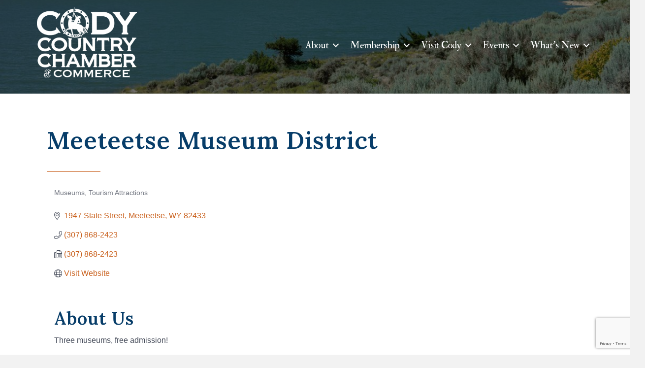

--- FILE ---
content_type: text/html; charset=utf-8
request_url: https://www.google.com/recaptcha/enterprise/anchor?ar=1&k=6LfI_T8rAAAAAMkWHrLP_GfSf3tLy9tKa839wcWa&co=aHR0cHM6Ly9idXNpbmVzcy5jb2R5Y2hhbWJlci5vcmc6NDQz&hl=en&v=N67nZn4AqZkNcbeMu4prBgzg&size=invisible&anchor-ms=20000&execute-ms=30000&cb=hjmwio5tkjsu
body_size: 48707
content:
<!DOCTYPE HTML><html dir="ltr" lang="en"><head><meta http-equiv="Content-Type" content="text/html; charset=UTF-8">
<meta http-equiv="X-UA-Compatible" content="IE=edge">
<title>reCAPTCHA</title>
<style type="text/css">
/* cyrillic-ext */
@font-face {
  font-family: 'Roboto';
  font-style: normal;
  font-weight: 400;
  font-stretch: 100%;
  src: url(//fonts.gstatic.com/s/roboto/v48/KFO7CnqEu92Fr1ME7kSn66aGLdTylUAMa3GUBHMdazTgWw.woff2) format('woff2');
  unicode-range: U+0460-052F, U+1C80-1C8A, U+20B4, U+2DE0-2DFF, U+A640-A69F, U+FE2E-FE2F;
}
/* cyrillic */
@font-face {
  font-family: 'Roboto';
  font-style: normal;
  font-weight: 400;
  font-stretch: 100%;
  src: url(//fonts.gstatic.com/s/roboto/v48/KFO7CnqEu92Fr1ME7kSn66aGLdTylUAMa3iUBHMdazTgWw.woff2) format('woff2');
  unicode-range: U+0301, U+0400-045F, U+0490-0491, U+04B0-04B1, U+2116;
}
/* greek-ext */
@font-face {
  font-family: 'Roboto';
  font-style: normal;
  font-weight: 400;
  font-stretch: 100%;
  src: url(//fonts.gstatic.com/s/roboto/v48/KFO7CnqEu92Fr1ME7kSn66aGLdTylUAMa3CUBHMdazTgWw.woff2) format('woff2');
  unicode-range: U+1F00-1FFF;
}
/* greek */
@font-face {
  font-family: 'Roboto';
  font-style: normal;
  font-weight: 400;
  font-stretch: 100%;
  src: url(//fonts.gstatic.com/s/roboto/v48/KFO7CnqEu92Fr1ME7kSn66aGLdTylUAMa3-UBHMdazTgWw.woff2) format('woff2');
  unicode-range: U+0370-0377, U+037A-037F, U+0384-038A, U+038C, U+038E-03A1, U+03A3-03FF;
}
/* math */
@font-face {
  font-family: 'Roboto';
  font-style: normal;
  font-weight: 400;
  font-stretch: 100%;
  src: url(//fonts.gstatic.com/s/roboto/v48/KFO7CnqEu92Fr1ME7kSn66aGLdTylUAMawCUBHMdazTgWw.woff2) format('woff2');
  unicode-range: U+0302-0303, U+0305, U+0307-0308, U+0310, U+0312, U+0315, U+031A, U+0326-0327, U+032C, U+032F-0330, U+0332-0333, U+0338, U+033A, U+0346, U+034D, U+0391-03A1, U+03A3-03A9, U+03B1-03C9, U+03D1, U+03D5-03D6, U+03F0-03F1, U+03F4-03F5, U+2016-2017, U+2034-2038, U+203C, U+2040, U+2043, U+2047, U+2050, U+2057, U+205F, U+2070-2071, U+2074-208E, U+2090-209C, U+20D0-20DC, U+20E1, U+20E5-20EF, U+2100-2112, U+2114-2115, U+2117-2121, U+2123-214F, U+2190, U+2192, U+2194-21AE, U+21B0-21E5, U+21F1-21F2, U+21F4-2211, U+2213-2214, U+2216-22FF, U+2308-230B, U+2310, U+2319, U+231C-2321, U+2336-237A, U+237C, U+2395, U+239B-23B7, U+23D0, U+23DC-23E1, U+2474-2475, U+25AF, U+25B3, U+25B7, U+25BD, U+25C1, U+25CA, U+25CC, U+25FB, U+266D-266F, U+27C0-27FF, U+2900-2AFF, U+2B0E-2B11, U+2B30-2B4C, U+2BFE, U+3030, U+FF5B, U+FF5D, U+1D400-1D7FF, U+1EE00-1EEFF;
}
/* symbols */
@font-face {
  font-family: 'Roboto';
  font-style: normal;
  font-weight: 400;
  font-stretch: 100%;
  src: url(//fonts.gstatic.com/s/roboto/v48/KFO7CnqEu92Fr1ME7kSn66aGLdTylUAMaxKUBHMdazTgWw.woff2) format('woff2');
  unicode-range: U+0001-000C, U+000E-001F, U+007F-009F, U+20DD-20E0, U+20E2-20E4, U+2150-218F, U+2190, U+2192, U+2194-2199, U+21AF, U+21E6-21F0, U+21F3, U+2218-2219, U+2299, U+22C4-22C6, U+2300-243F, U+2440-244A, U+2460-24FF, U+25A0-27BF, U+2800-28FF, U+2921-2922, U+2981, U+29BF, U+29EB, U+2B00-2BFF, U+4DC0-4DFF, U+FFF9-FFFB, U+10140-1018E, U+10190-1019C, U+101A0, U+101D0-101FD, U+102E0-102FB, U+10E60-10E7E, U+1D2C0-1D2D3, U+1D2E0-1D37F, U+1F000-1F0FF, U+1F100-1F1AD, U+1F1E6-1F1FF, U+1F30D-1F30F, U+1F315, U+1F31C, U+1F31E, U+1F320-1F32C, U+1F336, U+1F378, U+1F37D, U+1F382, U+1F393-1F39F, U+1F3A7-1F3A8, U+1F3AC-1F3AF, U+1F3C2, U+1F3C4-1F3C6, U+1F3CA-1F3CE, U+1F3D4-1F3E0, U+1F3ED, U+1F3F1-1F3F3, U+1F3F5-1F3F7, U+1F408, U+1F415, U+1F41F, U+1F426, U+1F43F, U+1F441-1F442, U+1F444, U+1F446-1F449, U+1F44C-1F44E, U+1F453, U+1F46A, U+1F47D, U+1F4A3, U+1F4B0, U+1F4B3, U+1F4B9, U+1F4BB, U+1F4BF, U+1F4C8-1F4CB, U+1F4D6, U+1F4DA, U+1F4DF, U+1F4E3-1F4E6, U+1F4EA-1F4ED, U+1F4F7, U+1F4F9-1F4FB, U+1F4FD-1F4FE, U+1F503, U+1F507-1F50B, U+1F50D, U+1F512-1F513, U+1F53E-1F54A, U+1F54F-1F5FA, U+1F610, U+1F650-1F67F, U+1F687, U+1F68D, U+1F691, U+1F694, U+1F698, U+1F6AD, U+1F6B2, U+1F6B9-1F6BA, U+1F6BC, U+1F6C6-1F6CF, U+1F6D3-1F6D7, U+1F6E0-1F6EA, U+1F6F0-1F6F3, U+1F6F7-1F6FC, U+1F700-1F7FF, U+1F800-1F80B, U+1F810-1F847, U+1F850-1F859, U+1F860-1F887, U+1F890-1F8AD, U+1F8B0-1F8BB, U+1F8C0-1F8C1, U+1F900-1F90B, U+1F93B, U+1F946, U+1F984, U+1F996, U+1F9E9, U+1FA00-1FA6F, U+1FA70-1FA7C, U+1FA80-1FA89, U+1FA8F-1FAC6, U+1FACE-1FADC, U+1FADF-1FAE9, U+1FAF0-1FAF8, U+1FB00-1FBFF;
}
/* vietnamese */
@font-face {
  font-family: 'Roboto';
  font-style: normal;
  font-weight: 400;
  font-stretch: 100%;
  src: url(//fonts.gstatic.com/s/roboto/v48/KFO7CnqEu92Fr1ME7kSn66aGLdTylUAMa3OUBHMdazTgWw.woff2) format('woff2');
  unicode-range: U+0102-0103, U+0110-0111, U+0128-0129, U+0168-0169, U+01A0-01A1, U+01AF-01B0, U+0300-0301, U+0303-0304, U+0308-0309, U+0323, U+0329, U+1EA0-1EF9, U+20AB;
}
/* latin-ext */
@font-face {
  font-family: 'Roboto';
  font-style: normal;
  font-weight: 400;
  font-stretch: 100%;
  src: url(//fonts.gstatic.com/s/roboto/v48/KFO7CnqEu92Fr1ME7kSn66aGLdTylUAMa3KUBHMdazTgWw.woff2) format('woff2');
  unicode-range: U+0100-02BA, U+02BD-02C5, U+02C7-02CC, U+02CE-02D7, U+02DD-02FF, U+0304, U+0308, U+0329, U+1D00-1DBF, U+1E00-1E9F, U+1EF2-1EFF, U+2020, U+20A0-20AB, U+20AD-20C0, U+2113, U+2C60-2C7F, U+A720-A7FF;
}
/* latin */
@font-face {
  font-family: 'Roboto';
  font-style: normal;
  font-weight: 400;
  font-stretch: 100%;
  src: url(//fonts.gstatic.com/s/roboto/v48/KFO7CnqEu92Fr1ME7kSn66aGLdTylUAMa3yUBHMdazQ.woff2) format('woff2');
  unicode-range: U+0000-00FF, U+0131, U+0152-0153, U+02BB-02BC, U+02C6, U+02DA, U+02DC, U+0304, U+0308, U+0329, U+2000-206F, U+20AC, U+2122, U+2191, U+2193, U+2212, U+2215, U+FEFF, U+FFFD;
}
/* cyrillic-ext */
@font-face {
  font-family: 'Roboto';
  font-style: normal;
  font-weight: 500;
  font-stretch: 100%;
  src: url(//fonts.gstatic.com/s/roboto/v48/KFO7CnqEu92Fr1ME7kSn66aGLdTylUAMa3GUBHMdazTgWw.woff2) format('woff2');
  unicode-range: U+0460-052F, U+1C80-1C8A, U+20B4, U+2DE0-2DFF, U+A640-A69F, U+FE2E-FE2F;
}
/* cyrillic */
@font-face {
  font-family: 'Roboto';
  font-style: normal;
  font-weight: 500;
  font-stretch: 100%;
  src: url(//fonts.gstatic.com/s/roboto/v48/KFO7CnqEu92Fr1ME7kSn66aGLdTylUAMa3iUBHMdazTgWw.woff2) format('woff2');
  unicode-range: U+0301, U+0400-045F, U+0490-0491, U+04B0-04B1, U+2116;
}
/* greek-ext */
@font-face {
  font-family: 'Roboto';
  font-style: normal;
  font-weight: 500;
  font-stretch: 100%;
  src: url(//fonts.gstatic.com/s/roboto/v48/KFO7CnqEu92Fr1ME7kSn66aGLdTylUAMa3CUBHMdazTgWw.woff2) format('woff2');
  unicode-range: U+1F00-1FFF;
}
/* greek */
@font-face {
  font-family: 'Roboto';
  font-style: normal;
  font-weight: 500;
  font-stretch: 100%;
  src: url(//fonts.gstatic.com/s/roboto/v48/KFO7CnqEu92Fr1ME7kSn66aGLdTylUAMa3-UBHMdazTgWw.woff2) format('woff2');
  unicode-range: U+0370-0377, U+037A-037F, U+0384-038A, U+038C, U+038E-03A1, U+03A3-03FF;
}
/* math */
@font-face {
  font-family: 'Roboto';
  font-style: normal;
  font-weight: 500;
  font-stretch: 100%;
  src: url(//fonts.gstatic.com/s/roboto/v48/KFO7CnqEu92Fr1ME7kSn66aGLdTylUAMawCUBHMdazTgWw.woff2) format('woff2');
  unicode-range: U+0302-0303, U+0305, U+0307-0308, U+0310, U+0312, U+0315, U+031A, U+0326-0327, U+032C, U+032F-0330, U+0332-0333, U+0338, U+033A, U+0346, U+034D, U+0391-03A1, U+03A3-03A9, U+03B1-03C9, U+03D1, U+03D5-03D6, U+03F0-03F1, U+03F4-03F5, U+2016-2017, U+2034-2038, U+203C, U+2040, U+2043, U+2047, U+2050, U+2057, U+205F, U+2070-2071, U+2074-208E, U+2090-209C, U+20D0-20DC, U+20E1, U+20E5-20EF, U+2100-2112, U+2114-2115, U+2117-2121, U+2123-214F, U+2190, U+2192, U+2194-21AE, U+21B0-21E5, U+21F1-21F2, U+21F4-2211, U+2213-2214, U+2216-22FF, U+2308-230B, U+2310, U+2319, U+231C-2321, U+2336-237A, U+237C, U+2395, U+239B-23B7, U+23D0, U+23DC-23E1, U+2474-2475, U+25AF, U+25B3, U+25B7, U+25BD, U+25C1, U+25CA, U+25CC, U+25FB, U+266D-266F, U+27C0-27FF, U+2900-2AFF, U+2B0E-2B11, U+2B30-2B4C, U+2BFE, U+3030, U+FF5B, U+FF5D, U+1D400-1D7FF, U+1EE00-1EEFF;
}
/* symbols */
@font-face {
  font-family: 'Roboto';
  font-style: normal;
  font-weight: 500;
  font-stretch: 100%;
  src: url(//fonts.gstatic.com/s/roboto/v48/KFO7CnqEu92Fr1ME7kSn66aGLdTylUAMaxKUBHMdazTgWw.woff2) format('woff2');
  unicode-range: U+0001-000C, U+000E-001F, U+007F-009F, U+20DD-20E0, U+20E2-20E4, U+2150-218F, U+2190, U+2192, U+2194-2199, U+21AF, U+21E6-21F0, U+21F3, U+2218-2219, U+2299, U+22C4-22C6, U+2300-243F, U+2440-244A, U+2460-24FF, U+25A0-27BF, U+2800-28FF, U+2921-2922, U+2981, U+29BF, U+29EB, U+2B00-2BFF, U+4DC0-4DFF, U+FFF9-FFFB, U+10140-1018E, U+10190-1019C, U+101A0, U+101D0-101FD, U+102E0-102FB, U+10E60-10E7E, U+1D2C0-1D2D3, U+1D2E0-1D37F, U+1F000-1F0FF, U+1F100-1F1AD, U+1F1E6-1F1FF, U+1F30D-1F30F, U+1F315, U+1F31C, U+1F31E, U+1F320-1F32C, U+1F336, U+1F378, U+1F37D, U+1F382, U+1F393-1F39F, U+1F3A7-1F3A8, U+1F3AC-1F3AF, U+1F3C2, U+1F3C4-1F3C6, U+1F3CA-1F3CE, U+1F3D4-1F3E0, U+1F3ED, U+1F3F1-1F3F3, U+1F3F5-1F3F7, U+1F408, U+1F415, U+1F41F, U+1F426, U+1F43F, U+1F441-1F442, U+1F444, U+1F446-1F449, U+1F44C-1F44E, U+1F453, U+1F46A, U+1F47D, U+1F4A3, U+1F4B0, U+1F4B3, U+1F4B9, U+1F4BB, U+1F4BF, U+1F4C8-1F4CB, U+1F4D6, U+1F4DA, U+1F4DF, U+1F4E3-1F4E6, U+1F4EA-1F4ED, U+1F4F7, U+1F4F9-1F4FB, U+1F4FD-1F4FE, U+1F503, U+1F507-1F50B, U+1F50D, U+1F512-1F513, U+1F53E-1F54A, U+1F54F-1F5FA, U+1F610, U+1F650-1F67F, U+1F687, U+1F68D, U+1F691, U+1F694, U+1F698, U+1F6AD, U+1F6B2, U+1F6B9-1F6BA, U+1F6BC, U+1F6C6-1F6CF, U+1F6D3-1F6D7, U+1F6E0-1F6EA, U+1F6F0-1F6F3, U+1F6F7-1F6FC, U+1F700-1F7FF, U+1F800-1F80B, U+1F810-1F847, U+1F850-1F859, U+1F860-1F887, U+1F890-1F8AD, U+1F8B0-1F8BB, U+1F8C0-1F8C1, U+1F900-1F90B, U+1F93B, U+1F946, U+1F984, U+1F996, U+1F9E9, U+1FA00-1FA6F, U+1FA70-1FA7C, U+1FA80-1FA89, U+1FA8F-1FAC6, U+1FACE-1FADC, U+1FADF-1FAE9, U+1FAF0-1FAF8, U+1FB00-1FBFF;
}
/* vietnamese */
@font-face {
  font-family: 'Roboto';
  font-style: normal;
  font-weight: 500;
  font-stretch: 100%;
  src: url(//fonts.gstatic.com/s/roboto/v48/KFO7CnqEu92Fr1ME7kSn66aGLdTylUAMa3OUBHMdazTgWw.woff2) format('woff2');
  unicode-range: U+0102-0103, U+0110-0111, U+0128-0129, U+0168-0169, U+01A0-01A1, U+01AF-01B0, U+0300-0301, U+0303-0304, U+0308-0309, U+0323, U+0329, U+1EA0-1EF9, U+20AB;
}
/* latin-ext */
@font-face {
  font-family: 'Roboto';
  font-style: normal;
  font-weight: 500;
  font-stretch: 100%;
  src: url(//fonts.gstatic.com/s/roboto/v48/KFO7CnqEu92Fr1ME7kSn66aGLdTylUAMa3KUBHMdazTgWw.woff2) format('woff2');
  unicode-range: U+0100-02BA, U+02BD-02C5, U+02C7-02CC, U+02CE-02D7, U+02DD-02FF, U+0304, U+0308, U+0329, U+1D00-1DBF, U+1E00-1E9F, U+1EF2-1EFF, U+2020, U+20A0-20AB, U+20AD-20C0, U+2113, U+2C60-2C7F, U+A720-A7FF;
}
/* latin */
@font-face {
  font-family: 'Roboto';
  font-style: normal;
  font-weight: 500;
  font-stretch: 100%;
  src: url(//fonts.gstatic.com/s/roboto/v48/KFO7CnqEu92Fr1ME7kSn66aGLdTylUAMa3yUBHMdazQ.woff2) format('woff2');
  unicode-range: U+0000-00FF, U+0131, U+0152-0153, U+02BB-02BC, U+02C6, U+02DA, U+02DC, U+0304, U+0308, U+0329, U+2000-206F, U+20AC, U+2122, U+2191, U+2193, U+2212, U+2215, U+FEFF, U+FFFD;
}
/* cyrillic-ext */
@font-face {
  font-family: 'Roboto';
  font-style: normal;
  font-weight: 900;
  font-stretch: 100%;
  src: url(//fonts.gstatic.com/s/roboto/v48/KFO7CnqEu92Fr1ME7kSn66aGLdTylUAMa3GUBHMdazTgWw.woff2) format('woff2');
  unicode-range: U+0460-052F, U+1C80-1C8A, U+20B4, U+2DE0-2DFF, U+A640-A69F, U+FE2E-FE2F;
}
/* cyrillic */
@font-face {
  font-family: 'Roboto';
  font-style: normal;
  font-weight: 900;
  font-stretch: 100%;
  src: url(//fonts.gstatic.com/s/roboto/v48/KFO7CnqEu92Fr1ME7kSn66aGLdTylUAMa3iUBHMdazTgWw.woff2) format('woff2');
  unicode-range: U+0301, U+0400-045F, U+0490-0491, U+04B0-04B1, U+2116;
}
/* greek-ext */
@font-face {
  font-family: 'Roboto';
  font-style: normal;
  font-weight: 900;
  font-stretch: 100%;
  src: url(//fonts.gstatic.com/s/roboto/v48/KFO7CnqEu92Fr1ME7kSn66aGLdTylUAMa3CUBHMdazTgWw.woff2) format('woff2');
  unicode-range: U+1F00-1FFF;
}
/* greek */
@font-face {
  font-family: 'Roboto';
  font-style: normal;
  font-weight: 900;
  font-stretch: 100%;
  src: url(//fonts.gstatic.com/s/roboto/v48/KFO7CnqEu92Fr1ME7kSn66aGLdTylUAMa3-UBHMdazTgWw.woff2) format('woff2');
  unicode-range: U+0370-0377, U+037A-037F, U+0384-038A, U+038C, U+038E-03A1, U+03A3-03FF;
}
/* math */
@font-face {
  font-family: 'Roboto';
  font-style: normal;
  font-weight: 900;
  font-stretch: 100%;
  src: url(//fonts.gstatic.com/s/roboto/v48/KFO7CnqEu92Fr1ME7kSn66aGLdTylUAMawCUBHMdazTgWw.woff2) format('woff2');
  unicode-range: U+0302-0303, U+0305, U+0307-0308, U+0310, U+0312, U+0315, U+031A, U+0326-0327, U+032C, U+032F-0330, U+0332-0333, U+0338, U+033A, U+0346, U+034D, U+0391-03A1, U+03A3-03A9, U+03B1-03C9, U+03D1, U+03D5-03D6, U+03F0-03F1, U+03F4-03F5, U+2016-2017, U+2034-2038, U+203C, U+2040, U+2043, U+2047, U+2050, U+2057, U+205F, U+2070-2071, U+2074-208E, U+2090-209C, U+20D0-20DC, U+20E1, U+20E5-20EF, U+2100-2112, U+2114-2115, U+2117-2121, U+2123-214F, U+2190, U+2192, U+2194-21AE, U+21B0-21E5, U+21F1-21F2, U+21F4-2211, U+2213-2214, U+2216-22FF, U+2308-230B, U+2310, U+2319, U+231C-2321, U+2336-237A, U+237C, U+2395, U+239B-23B7, U+23D0, U+23DC-23E1, U+2474-2475, U+25AF, U+25B3, U+25B7, U+25BD, U+25C1, U+25CA, U+25CC, U+25FB, U+266D-266F, U+27C0-27FF, U+2900-2AFF, U+2B0E-2B11, U+2B30-2B4C, U+2BFE, U+3030, U+FF5B, U+FF5D, U+1D400-1D7FF, U+1EE00-1EEFF;
}
/* symbols */
@font-face {
  font-family: 'Roboto';
  font-style: normal;
  font-weight: 900;
  font-stretch: 100%;
  src: url(//fonts.gstatic.com/s/roboto/v48/KFO7CnqEu92Fr1ME7kSn66aGLdTylUAMaxKUBHMdazTgWw.woff2) format('woff2');
  unicode-range: U+0001-000C, U+000E-001F, U+007F-009F, U+20DD-20E0, U+20E2-20E4, U+2150-218F, U+2190, U+2192, U+2194-2199, U+21AF, U+21E6-21F0, U+21F3, U+2218-2219, U+2299, U+22C4-22C6, U+2300-243F, U+2440-244A, U+2460-24FF, U+25A0-27BF, U+2800-28FF, U+2921-2922, U+2981, U+29BF, U+29EB, U+2B00-2BFF, U+4DC0-4DFF, U+FFF9-FFFB, U+10140-1018E, U+10190-1019C, U+101A0, U+101D0-101FD, U+102E0-102FB, U+10E60-10E7E, U+1D2C0-1D2D3, U+1D2E0-1D37F, U+1F000-1F0FF, U+1F100-1F1AD, U+1F1E6-1F1FF, U+1F30D-1F30F, U+1F315, U+1F31C, U+1F31E, U+1F320-1F32C, U+1F336, U+1F378, U+1F37D, U+1F382, U+1F393-1F39F, U+1F3A7-1F3A8, U+1F3AC-1F3AF, U+1F3C2, U+1F3C4-1F3C6, U+1F3CA-1F3CE, U+1F3D4-1F3E0, U+1F3ED, U+1F3F1-1F3F3, U+1F3F5-1F3F7, U+1F408, U+1F415, U+1F41F, U+1F426, U+1F43F, U+1F441-1F442, U+1F444, U+1F446-1F449, U+1F44C-1F44E, U+1F453, U+1F46A, U+1F47D, U+1F4A3, U+1F4B0, U+1F4B3, U+1F4B9, U+1F4BB, U+1F4BF, U+1F4C8-1F4CB, U+1F4D6, U+1F4DA, U+1F4DF, U+1F4E3-1F4E6, U+1F4EA-1F4ED, U+1F4F7, U+1F4F9-1F4FB, U+1F4FD-1F4FE, U+1F503, U+1F507-1F50B, U+1F50D, U+1F512-1F513, U+1F53E-1F54A, U+1F54F-1F5FA, U+1F610, U+1F650-1F67F, U+1F687, U+1F68D, U+1F691, U+1F694, U+1F698, U+1F6AD, U+1F6B2, U+1F6B9-1F6BA, U+1F6BC, U+1F6C6-1F6CF, U+1F6D3-1F6D7, U+1F6E0-1F6EA, U+1F6F0-1F6F3, U+1F6F7-1F6FC, U+1F700-1F7FF, U+1F800-1F80B, U+1F810-1F847, U+1F850-1F859, U+1F860-1F887, U+1F890-1F8AD, U+1F8B0-1F8BB, U+1F8C0-1F8C1, U+1F900-1F90B, U+1F93B, U+1F946, U+1F984, U+1F996, U+1F9E9, U+1FA00-1FA6F, U+1FA70-1FA7C, U+1FA80-1FA89, U+1FA8F-1FAC6, U+1FACE-1FADC, U+1FADF-1FAE9, U+1FAF0-1FAF8, U+1FB00-1FBFF;
}
/* vietnamese */
@font-face {
  font-family: 'Roboto';
  font-style: normal;
  font-weight: 900;
  font-stretch: 100%;
  src: url(//fonts.gstatic.com/s/roboto/v48/KFO7CnqEu92Fr1ME7kSn66aGLdTylUAMa3OUBHMdazTgWw.woff2) format('woff2');
  unicode-range: U+0102-0103, U+0110-0111, U+0128-0129, U+0168-0169, U+01A0-01A1, U+01AF-01B0, U+0300-0301, U+0303-0304, U+0308-0309, U+0323, U+0329, U+1EA0-1EF9, U+20AB;
}
/* latin-ext */
@font-face {
  font-family: 'Roboto';
  font-style: normal;
  font-weight: 900;
  font-stretch: 100%;
  src: url(//fonts.gstatic.com/s/roboto/v48/KFO7CnqEu92Fr1ME7kSn66aGLdTylUAMa3KUBHMdazTgWw.woff2) format('woff2');
  unicode-range: U+0100-02BA, U+02BD-02C5, U+02C7-02CC, U+02CE-02D7, U+02DD-02FF, U+0304, U+0308, U+0329, U+1D00-1DBF, U+1E00-1E9F, U+1EF2-1EFF, U+2020, U+20A0-20AB, U+20AD-20C0, U+2113, U+2C60-2C7F, U+A720-A7FF;
}
/* latin */
@font-face {
  font-family: 'Roboto';
  font-style: normal;
  font-weight: 900;
  font-stretch: 100%;
  src: url(//fonts.gstatic.com/s/roboto/v48/KFO7CnqEu92Fr1ME7kSn66aGLdTylUAMa3yUBHMdazQ.woff2) format('woff2');
  unicode-range: U+0000-00FF, U+0131, U+0152-0153, U+02BB-02BC, U+02C6, U+02DA, U+02DC, U+0304, U+0308, U+0329, U+2000-206F, U+20AC, U+2122, U+2191, U+2193, U+2212, U+2215, U+FEFF, U+FFFD;
}

</style>
<link rel="stylesheet" type="text/css" href="https://www.gstatic.com/recaptcha/releases/N67nZn4AqZkNcbeMu4prBgzg/styles__ltr.css">
<script nonce="w8KwnaZmXcivaUS1EoZwXQ" type="text/javascript">window['__recaptcha_api'] = 'https://www.google.com/recaptcha/enterprise/';</script>
<script type="text/javascript" src="https://www.gstatic.com/recaptcha/releases/N67nZn4AqZkNcbeMu4prBgzg/recaptcha__en.js" nonce="w8KwnaZmXcivaUS1EoZwXQ">
      
    </script></head>
<body><div id="rc-anchor-alert" class="rc-anchor-alert"></div>
<input type="hidden" id="recaptcha-token" value="[base64]">
<script type="text/javascript" nonce="w8KwnaZmXcivaUS1EoZwXQ">
      recaptcha.anchor.Main.init("[\x22ainput\x22,[\x22bgdata\x22,\x22\x22,\[base64]/[base64]/[base64]/[base64]/[base64]/[base64]/KGcoTywyNTMsTy5PKSxVRyhPLEMpKTpnKE8sMjUzLEMpLE8pKSxsKSksTykpfSxieT1mdW5jdGlvbihDLE8sdSxsKXtmb3IobD0odT1SKEMpLDApO08+MDtPLS0pbD1sPDw4fFooQyk7ZyhDLHUsbCl9LFVHPWZ1bmN0aW9uKEMsTyl7Qy5pLmxlbmd0aD4xMDQ/[base64]/[base64]/[base64]/[base64]/[base64]/[base64]/[base64]\\u003d\x22,\[base64]\\u003d\\u003d\x22,\x22RWdxw7vCjWYpw4LCjEbDkcKQwp4/[base64]/DkwI/FcOCGVnCnn7DmVcXGMKXFSEdw7tvPitbKsObwpXCtcK1RcKqw5vDsVoEwqQowrLClhnDjcOUwppiwrjDtQzDgyDDhll8WcOgP0rCoR7Djz/Ck8O0w7ghw5vCn8OWOhzDriVMw7R4S8KVNGLDuz0YVXTDm8KPXUxQwphSw4tzwowfwpVkc8KSFMOMw70dwpQqLcKvbMOVwrwVw6HDt1xPwpxdwp/Ds8Kkw7DCoSt7w4DCr8OjPcKSw67CncOJw6YycCk9McO/UsOvDCcTwoQ/DcO0wqHDlysqCTjCmcK4wqBLNMKkcnrDkcKKHHt0wqx7w6TDnlTChnJkFhrCs8KwNcKKwqs8dARPMR4ubcKAw7lbC8OhLcKJTxZaw77DpcKVwrYIEHTCrh/[base64]/CnD7CvMK+KxbDtDPDs31Kw5/DgQkvwpkvw4zDn3fDs19cflPCqEsewpTDikDDu8OGe13Ds3RIwrxGKUnCk8Kww65dw7vCshYgNS8JwokCa8ONEUTCtMO2w7IRZsKAFMKFw5Uewrpnwrdew6bCjcK5TjfClg7Co8OuQMKcw78fw5DCksOFw7vDuDLChVLDuxcuOcKzwrQlwo4cw51CcMO6Y8O4wp/DtcObQh/CtHXDi8Opw5HCkmbCocKawpJFwqVXwpshwot0ScOBU0fCosOta2ttNMK1w49If1M1w6swwqLDlUVde8Orwqw7w5dLJ8ORVcKFwqnDgsK0X2/CpyzCp2TDhcOoIMKqwoETMA7CshTCmMOvwobCpsKAw4zCrn7CnsO2wp3Dg8O+wqjCq8OoOcKjYEAuJiPCpcO/w6/DrRJzSgxSPsOoPRQxwrHDhzLDksO2wpjDp8Oqw4bDvhPDtREQw7XCrDLDl0sdw6rCjMKKcsKtw4LDmcOLw4EOwoVPw7vCi0kCw6NCw4dde8KRwrLDiMOyKMK+wrXCtwnCscKHwq/CmMK/e17Cs8ONw6cgw4ZIw4oNw4YTw5zDv0nCl8KIw5LDn8Ktw7jDn8Odw6VSwp3DlC3DsmAGwp3DlD/CnMOGIQFfWjnDhEPCqk82GXlJw6jChsKDwpvDnsKZIMO+KCQkw7hDw4JAw7zDo8KYw5NtF8OjY3E7K8Ozw5Abw64vXjovw5ozbcO4w6Etwr/[base64]/w7fCvsKewpJEwoomNShaI8KOw4kFwqpTdGHDpcOWDDEGw5kuVlbCi8OPw7lKfMKsw6nDjkUawrhyw4XCo2HDiUVCw6zDiS0CEFljLylgY8KmwoY3wqhucMO1wqoCwq9iIhvCqsKtwodtw7RCIcONw4jDpTohwpfDnGLDoztXa0cdw5gifsK9HMK6w5Mpw6AoBsK+w6/CpCfCtizCn8OBw7bCi8K2WyzDtQDCkTp8woEOw6xSNyk2wqLDqsKCYm5ASsORw5wgHVUewrZtRA/Cu1B9S8Oewqwtw6thPcKmT8KFZisFwofCti5vJzFqdMOMw68DScK9w5bCp1EGwqHCj8KvwolDw5U+wpLCi8Kjwr7Ck8OEEk/[base64]/[base64]/DiMKSwr7CoMOEwqQ+clR9w5NteQzDo8OhwoXCkcKqwporw6lLKXZCIDlTTnhvw6xlwrvCpcKwwqXCiAbDsMK2w4vDpldIw7hXw6Nxw7jDvSLDrMKqw6rCkMO/w4rChy8DS8KcUMKTw7dHWcKSwp/DrcOhE8ONbsKlwoTCrXcDw7F6w4LDtcKqAMOUPGLCqsOwwpdiw5PDlMOSw47DkkA2w4vCiMOww7QhwoDCiHBBwqpILcOmwojDp8KZMTTDq8OOwqZCfcOdUMORwr3Dg1PDqigUwo/DuEVWw5hRLsKswoQxFMK2RcOlDWV/w6xQZcO1cMK4M8KmXcKXVMKcTDVhwrVOwoTCv8OOwoPCk8OiLsOgd8KOZcK0wpzDjSwcHcOPPMKqKMKEwqcww43DhifCrjxawrBSYV3DknBodmzCqsKKw7wPwqQaLMOOT8KRw6HChcK/DRHCuMOdesOVXgEnJsOiQRlRL8Odw6kJw7bDpBrDtQzDlzlBC1E2U8KHwrHDh8KaagDDo8O3AMKEMsOjwpvChA8XM3NGwrPDmMKCwpZkw6rCjRLDqDPCngExwq/CqmnDuBrChE8ew6A8Hl1xwoXDrzPCo8ONw5zClS/DlMORL8OtGcKhwpFGc0cvw593wpIWVgjDnF3ClE3DnB/CtijCvMKXHMOewpEKwqzDilzDqcKzwrR/wq3Dk8OOEFBjIsOnaMKswrcNwpIRw7B8GUTDkAHDusOnciLDvMOaTUtow7tNTsKZw6UowpRDV00aw6DDqArDoxfCoMOaAMOxUn7CnhVCRsKmw4TDuMOxwqHCggw1PFvDqjPCi8Kiw7XCk3nCgxPCpsK6agDDgn3DlVDDtz/CkEDDo8OZwr8Ya8KPXnPCq1QpATPCjsKnw44HwrAmY8Ozw5ImwpLCpsOcw6kvwq7ClcOYw6/[base64]/CtsK2wqLDrMOIwpTCisKFwo3Dgh8+EBzCgcKIGMKjPnk4wqdUwoTCssKpw6jDiRrCnMK8wp/[base64]/w5rDg8Kmwrccw6rDisKlcMOnw5pOwo5FdznDlsO2w517dj1rwrldLSvClCDCvwzCnTBawr4xY8K1woXDlk9Iw7EuKSPDqQbDh8O8Pwtmw5Y1ZsKXwoQ6VMKXw7QoOnLDom/[base64]/Dkw7DuMO1dsKST8O9R37CqcKywoROX1/[base64]/[base64]/CkMK1w6AfGinCtQNbwo9JIMKMbsK3wrjDiQlPUB7Ck2zDmnAUw7sVw57DrANaSXpDF8Klw5ROw6BZwrYKw5DCoD/CvynCq8KIwofDmEoiZsK/[base64]/CqEPCt25XwpU9wrRJw5jDty/CosO6HcKxw6pFFMK0NcKBwqhmO8Ofw65Hw5XDnMKMw4bCigTDu3FLdsOGw4E7Gh7CiMKRM8K+Q8OgSj8PDAvCu8OkCgotZ8OcbcOPw4pQCCHDgEM/MhxJwoNsw4I8aMK5ccKWw7XDojrCjUV2WHzDuT/DpcKzBMKyZwc4w4knZBLCnkpQwrsbw4/DksKeA2LCs3fDh8KlVMK0RsO3w74dV8OKO8KBfEPDqAsDLMKIwrPDjS8LwpTDscKJU8KQfsOfLHlxwoouw51UwpQ2CiFYSxXCmDnCicOkJwUgw7/Cm8OFwoXCnDd0w4AowonDtU7DpwcJwpvCgMOrCcO7EMKpw5lkJcKcwr83wrfCgMKGYhwZUcOQdcKRwpDDvyclwogAwrzCnUfDun1TbsKSw7g9wqEsJFnDusK9YUTDoiRJZcKCISDDlH3DpWfDmFYRYcK7dcKjw7nDpsOnw6HDrMKoG8K1w6/CtR7DomfDpHZIwpJ5wpM+wohPC8Kyw6PDqMO1AMKwwp/CpC/Do8Kpc8O1wr3CgMOuw5LCqsKZw6Zew5R2woJiVA7DgRXDlnwjacKnasKVWcK/w6/DsBRCw5MKazrCj0cyw6cRUwLDnsKowqjDn8KywqrDoAxFw5zCn8OBMMONw5QCw5sxNcKNw6BxP8KiwoXDpkDCm8Kxw5HCmS9lFcK5wr1jGR3DtcKICGrDvsO2HXN9VwzDjnXClHZwwr4nfMKYXMKaw5zDisKkBRfDqcOMwoLDhcK4w6pjw75aX8KOwpTCh8K/w53DuknCtcKpeANTbX7DnMOvwpIZHyY0wq/[base64]/w6FDJMKSw7PCssKtw5sKJQjCicKSAw84dVXDnMOZw4nCucK8Wngjd8OROMO6wpwPw5wEW2DDocOHw78Vw5TCv3/Dsm/DkcKiU8KWTy44DMOwwr98wpbDvGDCiMOyOsOBBBzCk8KxI8Khw6o5ARIYBhk0XsOhImfCrMOoNsO/w4LDi8KyN8O3w7V4woTCpsKpw442w7QEIsO/cSYmw6dKT8K0w7BdwptMwoXDmcKqw4rCoSzCksO/UsODDSpLX0guZsOtS8K+w4xFw7XCvMOUwrLChMOXw6bCk0kKbxlgRyAZQitbw7bCt8K7JMOFTR7CuWbDiMODwrfCoBjDs8KqwqJPFl/DpBNowoNwJsO/[base64]/CpHApwqvCulrDm8K8KHvCtVNLTzs4w5rChVLCj8K6wpbCjlpuw4sFw5h1wo8STELCiivDqsKOw5DDg8KuX8O7e2h6aynDhMKTQyHDoVEtwrTCrXdpw7M8HB5AbjF0wpzCo8KQPSULwpDDiF9ow5ZQw4HCrcKAfTDDnsOtwpbCq3DCjkcAw7/Dj8KbLMKSw4rCiMKPwo4BwoRUMsKaO8KiMcKWwpzCg8K2wqLDjEzCnG3DtMObEMOnw7bCtMKKDcO7wromHSTCp0vCnHJhwrbCvxpRwrHDssKNDMOjesKJFBzDjWbCusK/FsKRwqE1w5LCpcK3w5bDt1EUP8OLSn7CkXfCjXTCg23DuFt/wq8RPcK7w4rCg8KUwo5SemPDplQWNVvClsOrfcOCJS4bw7JRbcOSf8ONwpjCvsOaD0nDoMKOwo/CtQxJwqPDpcOiAsOAFMOgRD/CpsOZb8OCVygDw7pUwpvCl8OhP8OmGsOEwp/CjQ7CqXYCw5zDshnDjSNIwojCiC8Jw55yeWI7w5YZw6QTIkzDnhvClsO4w6LCpkfCisK4DcOHK2BAS8KDEMOewpjDlyHCp8OCF8O1KALDmcOmw57DpsOrHwjCj8OqZMONwr5CwrHDl8OIwprCr8O2Vh/CqmLCuMKow5wYwrbCsMKIGiI2U3hiwqfDvn9mCnPCowBKw4jCs8Kuw6VEA8Ofwp8FwrZBwrxEeDLCjcO0wqtaVsOWw5EGU8OBwplPwq3Dlzk5OMOZwoLCqsKXwoUGwrbDohbDi3oBFjAPX0vDhsO/w49Hflkyw5zDq8K1w67Cik7CgcOyfmxhwrbDmjwgGsK1wqjDmsOFbcKmAMODwoHDv2heBnzDiBjDssKOwoXDlkfCosO2LifCscOaw5AiBFbCknTCthnDkQDCmgIow4LDuGJQTjgcS8K/eyseRSDCpsKMRHMPTcOGGsOHwqgEw45hdMKaaFMqwrLCv8KNbhPDksKcccKYw5R/woVuRhtRwqTCnjXDmkZyw7pkwrU7AsO8w4IUXijCg8KSfVIpwoXCq8Kuw7vDtcOFwq3DmlvDohLClhXDjVzDicKqdkXCgFM4IsKfw5Alw7bCuknDt8OyO3XCvx/CvsKvVcOwPcKOwrXClVwCw78TwrklI8KzwrpbwqrDv0HDisKXT2/CqiU3fcO2PErDmhQSM29hR8Kfwp/Co8OLw51baHvCjcKmQREQw7BaMQrDgmzCrcK8XMK3YMOlX8Kww5HCsBbDkXvDosKPw79lw40nMsKbwp3DtQfDnm/CpE7Dm2LClyHCkl/Ch38vQgTDoTpbNhxRL8OyVA/Ch8O/woHDjsKkw4FUw5Q6w53DrW/[base64]/CuW0Uw7dBJ8Kaw4DCu8KGw7vCo8OjYivCv8OkOD3CojVSAMKHw4EbNgZ2DiN/w6hPw786YlBkwrjDvsOxNWvCix9DbMKLdwHDkMKRWcKGwqQTRSbDh8KzQA/Ci8K8HhhBX8O/ScKgJMKzwojCg8Ofw74sZ8OgIcKQwpguNk/Dk8K+WnTCjhcXwpYxwrdEOD7Co3tgw58iZQfCuwrDksONw684w55+C8KVVsKUTcOLWcOFw4DDicOOw4PDu0gBw54sBkBlTyU3K8KpEMKrAcKSAcOVQEAqw6UawrnCiMKFAcO/XsOnwodYMMOqwrQ/w6PCs8Ocw7p+w5EVwqTDoRY6SwPDksOaPcKUwpTDpsOVEcKwfsKPAWzDrMKTw5fCqgx2wqTDq8KvccOmwowoQsOSw7TCuWZwZkQewrYQEGvChFQ/w4zCsMKIw4NzwoXDiMKVwp/[base64]/CiD0lDkTDjMOswopLw6x/[base64]/Djm0QXsOvZMOLCFEwXTrDjAkgM1PCnQB9w4paw5DDtMO/ecOQwo3CjsO4wpfCskt7LcKoGETCpx9jw5/[base64]/DhcOef8OHwrMDX1/[base64]/f8OeNkzCh27CuQrCsQg9esKmwqp+w77DgsK5w5nCol7Cqk80TAJda1daTcKmKRBjw7zDj8KrDQc1H8OsMA57wrPCqMOswrZ2w6zDglHDqT7CscK/AH/DrGk9NEZcOEofwoQIwpbCiELCpcKvwp/Co1YDwoLCjVxZw7zCinYnIF/[base64]/DpyzDtjjDpGxBAsKPeCQxw5vCo8KIw6V8wpF8MsO8Ux3DkyDCmMKAw65sWX/DjMOfw7YRf8OcwoXDisOmbMKPwqnCshQRwrLDsltxAMOcwozCv8O2b8KWMMO9w4YOccKfw4UAY8OYwqPCljPDgMORdmjChMOrA8ONH8OHworDusO4bD/DgMOIwp7Cq8OEbcKywrTDgcOBw6Z0w4gcDQ5Ew5pGRmtuXTrDpVfDqcOeJsK3YMOzw64TAcOHFMKpw4QNw77DjMK5w7LDtA/DqcO+XsK1YzdrfBzDscORP8OLw6LDssK3wolwwq/DnBM/JlPCmzUXRmkWfHEnw6wfPcOqwotQIinCojbDucOowr1SwoBsFMONFx7DrAUKWsKvYj9Dw4jCo8KKZMOPaXxaw7NSD3DCisOobCnDsQ9mwqPCjcK6w6wlw73Dg8KvUsO/dnvDp3bCosO8w7vCqEdCwoHDlMOqwqjDjzU/wrhVw6V2VMK+IMOzwr/DtHNHw7Y+wrnCrwt2wpzDicKOfwbDmcO6GcObCyQcDX/[base64]/wqDCr8KFacK1wqQhwqzDgw8XPSV7w43DtFMzNMOxw4kkwqXDr8OWQAhaEMKOOCDCn0XCtsODAMKbNj/CmsOLwpnDmDTDrcK3MzR5wqlPdUTCnXVDw6V4B8KAwqBaJcODQyHCu2xqwrcEw5HCmEdIwq9DPcKdWk7DpwrCsHQIeE1JwrIxwp/CmRFSwq9rw55LeAPCkcOUO8Otwp/Cj08oRx5tDgLDu8Ouw6zDr8K0w4dIfMOTRENXwo7DpyF8w7/Dr8KdDSbDisOpwpQ4AQDCskcIwqx2wrbCmU0VEsO2fR1aw7cHKsKowq4cwqN2W8OcVMOpw5ZhSSvDqkTCu8KlLsKcMMKrHcKaw5/CisKPwqZ6w7PDskAVw5HDow3Ds0ZRw7dVDcOFGgfCosK4wp3CqcOTQsKNWsKyCkIsw4ZpwrsVI8OSw5/[base64]/w7nDilRxwonDhhY/w5nDjcKEwrZ4wprClDQjw6nCpj7CvcKaw5MJw6MuYsOYMgVbwprDhTPCoFjDsETDj2nCpMKYcHRYwrEMw5zCqxzCssOUw70Nwo5BJMO5w5fDvMKmwrXChxJ1wobCrsOJFAUHwq3CjjxeRFF/w4bCvWc5N27CvAjCkjTCg8OIw63DrUnDrmHDvsKHPltywp3DuMKbw5TCgcO5MsKzwpdtchvDkR0OwqbDqAw3WcKwEMKiCV7DpsKjfcOYC8KVw5pDw5DCt0DCrcKITMK9YsO9wpE/L8O7w4xewpvDhsOMVm0hQcKWw6hhGsKNeGzDq8OXw6hMecOdwpbCqibChD9mwrUGwqFbZcKma8OXMBvDtnNuVcKSwpbDncK1w6/DvcKJw5HDjnbCnHrCjMOlw6jDgMKswqzClzjDvMOCN8KeaGDCisOCwofDtMOhw5PCo8OZwr4NdsOPwq5XXFMgwrUuwr4YBcKPwqPDjGzDnsKTw7PCl8OsN1EWwowfwp3Cl8KtwrgWFMK/AX3DlsO6wrzCmsKfwr/CiRvDsS3ClsO4w6zDhcOhwoQOwqtvMsO7w50KwoB8RsOFwrI2ZsKXwoFpQcKZwqdKwr5sw5PCsD7DtAjCm0/CtsO/G8Kxw6dwworDmMOUCsO6BBoVJcKqWDZRQ8O+HsKycsOqd8OywpfDqknDvsKzw53CigrDnzlQVj7Cim82w453w7smwoLClhrDihLDpsK1S8OqwrBrwqfDlMK4w5HDg2RCdMKTJMO8w7vDo8Ozej1wKgbCiWxQwrvDgktqwqDCuWbCtnt7w70XUB/[base64]/wofDksKVw5XDtsOkw7PCs8KBaw5aw6XDnH7DocOzwpojS1jDvMKUUDt6wrbDpcOnw6cEw6XDqh0pw48qwodxakPDpi0uw4vDgMOWJ8Klw6JCF0lEbRrCtcK/Ck3CoMOTRld7wpTCk2Juw6XDu8OUf8O5w7TCh8ONTEAGJsK0wrwYecOhakVjE8OAw6LCq8Onw5bCo8KqFcK7woI2M8KXwr3CrU3DjMOWYmPDhTsTwoNNwrzClMOGwohkZUfDg8OBWCxvYXd/wrjCmREyw7XDsMKlesOJSEEzw7dFH8KVw7rDicOzwp/ChsO3Tnd4BXJEJXsAwqfDt1piSMOSwoQLwoBgOMKGPcKxI8OUw4/Ds8KmDMKrwpjCucK1w6cew5EYw482TcKiOjN0wqDDkcOJwq/Cl8Kcwo7Do0vCj1rDssOyw6JpwrrCkMKbTsKKwqBbA8Oew4bChRwkI8K5wqQww74GwpjDvsKqwpdhDMKBacKdwpnCkwvCiXXDs1RDRjsOMl7Co8OPOcOaBFxOGFLDoDJgEgEMw7klUwfDsAwyex7DrAlNwoNWwqZFOMOWTcO/wqHDmsKmbMKRw60RFAlZScKIwrfDvMOOwrdCwpkhw7PCs8KiXcK5w4cgccO4wrwHw4XCqsOBw6NRA8KCDsOmeMO+woJ6w7R3woxcw6rCkRtEw4LCicK4w5xtAsKpNwnCicKRDyvCjXzDvcOvwoTDigUzw7DDm8O5UsO+RsOww5czAV9Vw7bCmMOXwrUIZ2PDgsKWwp/CsVAtw7TDi8OmCw/DkMKEVAfCmcOxaSDCsw9AwrPCjA/Cmk4Nw7o4O8K9NR5ywqXDmsOSw5XDpsK7wrPDrTp1NsKOw7PCuMKcKWR4w5bDtkxmw6vDuHNsw7fDksKDCkjCkm/Ci8OKJ199wpXCq8O1w5VwwpHClMO5woxIw5jCqMKYIWNRQAJwFMO4w4bCrSEswqUMHFPDj8KrZ8O/[base64]/CuMK2wqgxEcO3w4LCnzLCkEHDvsOjw4BFd8KjwoIhw7fDisKWwrPCpRTCpGEMFcO5w4d9fMKoSsKnFy4xQH57wpPDjsKEcBQGUcOYw7sJw7IHwpImAjAWXWg3J8K2RsOxwrfDjMKjwpnCml/Dm8OkRsKsAcKeQsK1wojDmcOPw57CrzHDinwpFgxLTE/DlcOba8KkNMKTCMKVwqEfKkRyTGfCqCHCs2h/w5/Dk0A7J8K8wqfDicOxwr5rw600wozCsMKOw6fCucOVPMOOw4rDmMKQw60gcBHDjcKbw5XCgsOCLGHDt8OewoLCgMKPOlDDqB09wrALBcKhwp/DvThZw4MNX8OlIGIZH28iwq3Chx41FsKUbsKZNTMmdU8WacKCw5jDn8OiKsKTeid3DCLCpBxSL2/CrcK6w5LCvlrDlSLCqMOMwpnDtgTDpzbDvcOFGcKTY8KzwpbCh8K5JMK+RcOPw5DCqyzCgxjCgFgpw6jCssOuKSptwq/DjT5Sw6I8w7NzwqZwCVAJwq8sw6VMTDhmW1LDjkTDvMOPehNvwqMhSgTDoSwWdMO4H8O0w6rDuwnCnMOiw7HCicOXV8K7XRXCsXRSwrfDrxLDm8O8w49KwqnDv8KgYQLDsS1vwrzDmSB6ZSrDrMOiwqJcw4LDmDkeI8Kbw4ZrwrTDjsO/w5zDtnstw6TCrMKlwqRDwrtAJ8O3w7HCssKHI8OSGsKrw77CosK6w7hGw5TCisKMwotzeMK9UcOMM8KDw5bCuVnCucO/eyHCglHCnw8hwprCicO3BcODwppgwoA4MQUUwq4iVsOAwpUTZjULwrBzwqLCiUPDjMKINkFBw4LDth81P8OUwo/CqcOCwrbDpyPDnsOAUWt1wrPDgjN7LMOCw5lYwqHCpsOjw6s4w7FwwoHCiXtXcTHCtMKxJTZMwrnDusKdLwZ4w67Cs3LCrDEAKkzCsnM4GwvComvCtg9RGjPCpsOiw63ClDnCqHM9BsOfw4YcIcKHwo8Kw7fCnMOdOiFRwrzDqW/CvwvDhkjDjRpuacO0LsKPwp98w53DnjItwqnDqsKow6DCqifCgiNWej7DicO2w7QoH0VoL8Oew6XDuBXDhDxXWQbDs8KKw77DkcOITsO8wrnCiQ8Pw4RccnUDfibDisK1LsKZw4pXwrDCrVfDkWbDoRxWY8KNQHQsbmhOScK7BcKjw4/CvSHCn8OVw5V7wpbCgRrDkMOzAsOHLsOvKjZsa2VBw5Ama3DChMK5TSwQw7HDozhjSsOvWWHDthHCrkcJPcOhHQ3DmMOuwrbCoW9Vwq/[base64]/DvVrDucKhIcOBdy3Dj8OFI8Kvw5V+CH/DugHDvx3CtVE/wrbCnGoGwqnCkMOYw7FZwqVsNVrDocKOwr0IBW4OX8O/wrfDjsKuPMOIEMKdwpkicsO/w73DqcK0Lhpsw7DCgghhUT9Yw4vCkcONEsOHUynCrwhVwqBnZUXCocOdw7lxVwZFFMOYwpw5aMKrD8ObwpRww7cGYyXCngl9w5nCsMKfCUwZw6ERwqk4a8Kvw53CmSrDkcOMQMK5woLCigcpNyfDqMK1w6jCiWLCiEw8wo9HH2/CpMKcwosWHsKtcMKpEANVw47Dm1kjwrN1VEzDucOHKGlMwql3w4bCqsO5w4kfwpLCqMOebsKEw60GKyhvCx12NsOCIcOLw58Gw5Eqw5NUesOfZy9gIGQEwp/Dkg7DrcO8IhYaSE1Ow5vCvGFFewRpH2PDsXDCrTEEVnIgworDi3nCjTMce0MsdEAwFsKdw5krWSfCocKxwqUPwoZVQ8OvFsOwSDYNX8OWwoJCw4hJw6/CoMOdcMOzFnvDqcOTAMKXwoTChyJ/w5nDt3HChzbCnsOuw6XDjMKTwo8hw6dpCxQpwoQheA45wrjDo8OSE8Kww43CocK8w6okGMKoMhhew4ExA8K/w4sCw4haecKkwrVDw5wcw5nCtcO+OljDlCrCm8OSw5rCjX18AsOqw7/Dq3RLGG3Dql0Tw6gnPMOww7xUQTzDq8KYfiouw6t8YcO/w7zDq8KxXMKVaMOqwqDDuMKoZ1B4w6gcYsKbNMOdwqnDtlLCnMOOw6PCnBk6cMOEATrCrh8kw7wuVU5Mw7HCh3lNwrXCncODw5I/csKXwo3DpMKcMsOlwpvDp8OZwpnCpwrCkSEVZGHCscKvB14vwrbDmcOTw6xMwrnCi8KTwpnCp1YTDkc/wo0CwrTCuwAOw442w68Iw5bCksKpfsKWfsK6worCvMOGw5jDvSZYw6nDisO9AxpGEcKpIDbDkSjCk2LCqMKXU8O1w7/DvMO9F3fCu8K9w5N4JMOPw6jCjFTCq8KiBHbDm3LCvw/DqDHCj8OOw61bw7vCoi7CgGAawrJewoJXMMKnWcOAw6wswrhbwpnCqnnCqUUUw6PDngfCmk3DkzddwoHDscK9w5xvWx/CoUrCgcOaw7YRw77Dk8K2woDCu2jCocOIwrjDj8Krw5wqCwTDtCzCu11dCx/DkWAswo46w4vCvSHCskzCrsOrwobCviIrw4vDpcK+wownW8O9wqtuB07DmBwvQMKKw5UIw5vCt8K/wobDlMOuHgTDrsKRwobCqj/DiMKgGMKFw6rCssKqwoLCqRpEZsOjTCkqwr1FwqxQw5Fjw45bwqzDvHwlI8ODwoYuw7NdLVItwp/DkBTDusKEw6rCuCHCisOSw6TDv8O2dHJMMFVLMm4pG8Oxw6jDsMOjw5prKkYuGcKdwpklcX7DrlFhVEbDvix+MUsewrHDqcKvSxFew6xPw4sgw6XDoEfDq8K+JiXDm8K1w6FPw4xGwpkrw7rDjxR/M8KgI8Kuwrlfw5kVOsOVCwQqLWXCuAXDhsOywpHDi1Naw7TCtlHDkcK4M1TClcOYMcOlw483K0bDtkYSHVHDkMKoOMOKwq56wrlqARFkw5/CncKVLsKTwqR5w5bCocK6DMK9TwgKw7EkRMKPwobCvzzClMO8ccO4WVjDk1l0d8OBwr8owqDDn8OidglZb0EYwqNewrhxGcKZw6oMwo3Dp09CwozCvVBkwpfCnw9bacOCw7vDkcKNwr/DuzhxIEvChcKZTzRPXMKVCAzCrljCksOJdXzCpQ4eJGLDoX7CusObwqTDgcOpNWvCnAQ6wpLDnQsJwqLCmMKPw7V/w7PDpgQMBBfDrcO4wrcsO8OpwpfDrXnDisOdWirCj0pKwq3CtcKjwromwpsSFMKcCD9WUMKMwoUyZMOab8OQwqrCvMOLw6vDlzlzFcKgRMK/[base64]/CtsObwqLDrSzCvCrDj8KBwq0wKyNQUsOFc3dHw5k7w6RyVcKSw490VWfDhcKEw5HDtMOBXcOwwq90czLCp1DCm8KEasO8w6/Dk8K5wrbDpsOhwrbCuTZrwpYETm/ChQB4UUfDqxfCksKNw4XDtFMpwrNNw50Cw4cISMKRecO8OiPDhMKYw61nLxB5ZcOJFiN8WcKAw4IccsOaeMKGbsKGKF7Di05vacK1w6JHwp/DjcOuwqXDhMOTeSEzw7V+McO3w6TDg8KRLMKhNsKtw6Q1w7lDw57DvH3CmMOvTkEZcyTDrGTCnGgRan12BnnDlQ/DjFnDj8OXehgEKsKEwqjDumHDpx/DocK1wobCvsOAw41Kw5JyGW7DkXbCmhPDmiDDmAHCjcO/OcK/WcKMw5fCtGcuRE/[base64]/[base64]/[base64]/w47CisOVwoIXScODwrMcFFjCnybDvxrDucOpH8OvEcOtIhdBwrXCklBrwonCrXN2HMOuwpECFEF3wp3DisOKXsK/OQpXaFfDj8Orw49Pwp3Cn3HCjXfDhRzDg3ItwrvDgMOYwqonPcOwwrzCnMKkw55vf8K0w5fDvMKKFcOROMOGw59+Rz0dw4vClhrDmMOSAMOHwoQTwr8MFcO4dsOiwrIWw6oRZAXDjBx2w63CsA8Yw7gEGX/Ci8KPwpHCm1zCqWdSYMO4VQbCj8OowqDCg8O0wqvCrlsgHcK1wr8qdwPDicOOwp8caxcww6TCjsKPF8OBw69CbQrClcK4wrt/[base64]/[base64]/[base64]/w6fCvMKgbMKkw4d8w5/DgcOmKiZbS8ONw5rChsOCSwkpV8OOwpRBwpLDmFjCvcOEwotzVsKlYMObWcKDwpTCpcOndmhTw4Ycw6QPwr3CoBDCnsKJPsOyw6fDmQpewqFvwqVPwpQYwprDl0DDh1LCk3Vbw6rDv8KWwp/Dj33Dt8OIwr/CugzDj1jCmnrDl8O/[base64]/Cg2tnakjCswYZc2cHVnXDgGjDhRPDkS/Ck8KAKMKTZMK0FcKtHcOzT2ETEQR4ZMOkTn0awqvCvMOrY8KNwrpww7tkw6nDh8O2wrJswpPDp0bCl8OxKMK/w4VWFjcmZBHCuTIDIxDDuwbCpGwJwoUVw4nCjjsXb8OSIcOsQ8Kaw6TDlxBYNUvDncONwrknw4gewpbCl8KUwr5KSQoRIsKmX8Klwr5Fw7BkwoQiccKBw7hgw7RQwoApw6XDksONIsOnaA5mw5nCqsK3AcOPPRDDtMK+w7/Dt8OrwqESRMOEwozCqAbCgcKvw6/[base64]/CgcOZw4NsWkN/w78/DHp1wq3DicODC2rCo3JUFcKESVxqUcKbw5LDi8OMwosBTsKgR115OsK/ZMOnwqQ7T8KZazDCu8KdwpbDp8OMGcObcADDhMKiw7nCjjfDmcKlw6Jjw6Igwp3DmMK/w4ANFBNWXcKdw748w63DjiMMwrQAb8OCw7wYwo4EOsOqc8Kzw7LDsMOFbsKhwoghw7PDpMK/HikOPcKRFjfCncOUwo1mw55nwrwywpDDqsOUVcKIw67CucKewpUZZXzCnsK9w5HDtsOOGiYbw6XDkcKYSgPCpsK9w5vDusONw7PDtcOpw4c0w63Cs8KgX8Opb8O4EiHDrXPCscO4cC/CucKVwpXCtsOkSEZCAycww59mw6dQwpdXwrhtJnXCiXDDtDXCulkNSsKICjYRw5IbwrvDjW/CssO+wrU7fMKba3/[base64]/[base64]/DlsKwK8K/wq3DiMKWcsOdw6dgw4fDksKcwrNbMGDCk8OwwpADY8OaZSvDh8OXPFvCjEl7KsO/[base64]/DrsK5UUJ8SmADw6lew7x4w7DCv8KFD3bCjcK+w6lPLzVYw75gw4TDhcOMw7B2RMOtwpTChi3DhS1GJ8OywqtJGcOkQnXDmsKiwoh/wrzCjMK3WwbDusOtwqsew6M8w6HDg3Q2OsOACh83G17CtMKoAiUMwqbDlMKaMsOGw5LChhcJXsOqX8KuwqTCsDQ1SkbDlz9JOsKhEcKrwrxUJAHCucOvFyd2egZ0YiNFHMK1HmPDgG7Dq0Mvwr3CiHdpw51twqjCjG/[base64]/w6wCLcKiHjFjw50sSsOuUsODdC/CukhGTcOhJ27DrCloJ8OsQsOKwpNOMcObU8O5TcO+w4IocTgTbx7CnETCiGjDoW02C0HDqMOxwr/Dm8OZYx3CgC7DjsOtw5zDpXPCgMOaw5J7JALClkhKF1/[base64]/CsEQRw598XMOjWD7DgVzDlnVbc0LClsOAw6bDjhAxfn0+AsKRw74JwolBwrnDjkEqKy/[base64]/DscKPVMKKwoPDonzDtXfCm8OVwpAiSSxVw4sVCMKBb8OSw4zDs0s1ZsOuwqtIdcO/[base64]/w6wrElrDnl9Jw71HQlHCpgzDh8OwB0VYY8KaMcK9wp/DvWVSw7LCgQbDigHDgcO5wrIiaQTDq8K1YjVwwqo5wpI7w7DCmsKnTi9IwoPCisOjw50NSXDDvMO2w4PCmENrwpXDjsKwHjdFY8KhNMOBw4fDnSPDmcKPw4LCk8OGRcO0e8KgU8O5wpjCtxbDhlJjw4jDsRtzCwtcwoY5QUkvwo7CpmjDq8O/BsKVfcKPa8Ovwp3DjsO8RsOew7vCgcKWOcKyw6jDgsKtfiPDsR3CvkrClhslUxc3wofDsQPCmcOKwqTCn8OQwq1tEsKywrQiMzhHw7NVw4lKwqbDswELwoTCtxMTAcOVwrvCgMK8Mn/CpMOyc8OEL8KFGEY+KEPDs8KqccKswoNTw6nCuiEWwrofw7jCscK6c05mazMEwpLCtyvCpWDDtHfCnsOBEMK3wqjCsx/DiMKoGxrDsT8tw5MDWcO/wrvDocOpUMKFw7rCvcKROVfCuHbCjjfCslnDhCcIwoMbS8OgG8KGw6AWIsKSwrPCqsO9w60dFAvCpcO1M2R8BMO0TcOyUGHCp2rCm8OXw7QPLE7ChzhzwqoUCcOHMkR7wpnCkMODD8KLw6LCjCN3GcK0UFUhasK9fjTDgMK/[base64]/w78RSMK8woLDkMOpLH5TcxbCkyIXwqIpwppDBsKYw47Dp8ONw5wFw70oXQ0zcmvCv8KdMgbDvsOLZcK+aR/CjMKdw6XCrMOnG8Ovw4IMCydIwonCucOBAg7CvcKqwofDkcOqwp1JKcOXa1QgOkFwB8ODdcKPYcOtWCTDtkvDqMO/[base64]/[base64]/wqvDqsOOSCbDhFBvwp/[base64]/CowPCgUzDrEBlVcOHYcK3w57CsSXCgn9jSQ3DpicWw6Ngw6Znw6vCjm7Du8OCKxvCiMOQwrQaQMK7wrDDsW/CoMKNwosyw4pDQcK/KcODN8KQZcKuGMKlflLDqUPCjcOkw4HDqCDCtzIJw4UNLUbDhsKHw4vDksO7QVrDhiXDosKpw4vDgn9MBcKzwohcw7/DnyzDiMKAwqcVwoEWZDrCvw8NeQXDqMOHFcOkEMKEwq7DthwoZMOAwqcaw7nCoVoPY8K/[base64]/[base64]/w606NArCkjxbUTAMHjNAKSMSwoBnw4lGw5QpQ8KeL8OgMW/[base64]/CkMOkw4zCmMO2Q8OEwpl0w6rCkR/CkMOnwpfDvcKLwqp3woJdfHBLwpQdKcOrHsOawqsvwo7DocOUw6YwEgrCgsOIw6nCsAPCqMKZBMKIw5fDicOGwpfChsKpwq7CnQQ9AxoeEcOVMi7DoCPDikMJXEZgCMOcw4LCjcOoVsKYw40cEcKxCcKlwrUNwokIYcKLw4xUwq/CvlYCAXoWwpnCn2rCvcKIGHHCqcKEwqRqwpzCgzjCngY/[base64]/CiyTDscKGY1Rvw4kOw5pJBm/CpcOpcxbDkTUIw4MCw7AdRMOcZwcow6fCv8KYJcKjw4hjw5RGcDBdIjnDqlcEL8OpeDHDg8KUQMOGSXBRC8OuFsKAw63Dmi/[base64]/CjcKBM8KhZcOlXRvCsUjCrsK7w47Dj8OoMAlZw7TDlcO6wqZ9w53ChMOhwo7ClsK4IkvCkH3CqnbDmWXCosK2FUjDq2kJfMO/w5hTHcOPQsOhw7cjw4zCj3PDmwQdw7LCnMKHw5InHMOrHHAoeMKROmXDozTCm8OlTAcuWMKCWh8IwrsJTGrDgxU+LW/Cs8Omw7YKR0TCkFrDlxPDi3UJw4tVwoTDqsOdworDqcKpw73DhmTCncKGKEjDo8OSCcKlw40LTcKQTsOUw7Eqw7ADDwPCjiTDhFBjS8KpCmrCrEzDqScIWBstw7Asw5NGwrM5w77CpknDrMKQwqAjZsKRL2zDjBQFwo/DnsObQkd/dcOaP8OhREjDmsK2DmhJw7EgJMKsVsKpC1dsLcKjw6XDjkZtwpsMwqPCgFfCkhbClxg1f1bCi8OdwqbCqsKKZkPCvMOScQwRMyQ/[base64]/[base64]/CvGUvwr0JOsOjAsOZw77CpWbDliDDiGXDjzdcX3kgwrQWw5jCkAkvYMOIIcOEw41SfDspwrMacmHDqCHDosOnw53Dj8KRwrIVwox6w5JncMOewrMEwq7DsMKmw7EEw67Co8KGfcO/[base64]/[base64]/CssKOTEfCvMOwUDkuw680w719w4xif8K8fMO1B0HCtMOrM8KNXjA1aMOzw6wZw65HLcOARHorwrHClHMwKcKbM0nDukbDusOHw5nCn2NlTMK7EcKvCD/DhsKIHTfCuMOJf07CjMOXZUrDlMKkD1/CogXDswHCpFHDuXPDq28jw77Dr8K8acO7wqdgwopwwpfCvsKtJ3pbDQ1GwpPDpsKrw7o7wrTCmEzCnkYrIADCqsKaXQLDl8KoBU7Dm8OETxHDvRTDq8OUIXrCjgvDiMO5wol8VMOuBRVJw6FOwonCpcKBw49kJzoqwrvDhsK+IMORwoTDn8Olw65cwrISE0BJPl/DjsKPXV3DrMOrwqPCl2LChDPCqMKrIsKbwpNDwqvCq31UPgYrwqPDuQ\\u003d\\u003d\x22],null,[\x22conf\x22,null,\x226LfI_T8rAAAAAMkWHrLP_GfSf3tLy9tKa839wcWa\x22,0,null,null,null,1,[21,125,63,73,95,87,41,43,42,83,102,105,109,121],[7059694,789],0,null,null,null,null,0,null,0,null,700,1,null,0,\[base64]/76lBhnEnQkZnOKMAhnM8xEZ\x22,0,0,null,null,1,null,0,0,null,null,null,0],\x22https://business.codychamber.org:443\x22,null,[3,1,1],null,null,null,1,3600,[\x22https://www.google.com/intl/en/policies/privacy/\x22,\x22https://www.google.com/intl/en/policies/terms/\x22],\x22n0S+UQytT0+AYpFY7LjG2sCSDoMfnETveX+vZu1Lkqk\\u003d\x22,1,0,null,1,1769743256009,0,0,[192,106],null,[181,37,214],\x22RC-ytLb-Adr9mmsBw\x22,null,null,null,null,null,\x220dAFcWeA5-vl57e75rv3Jb_F--T3LAdYhIG3ApMvn7E2SX6P6x9zPFmVko7a2k0vsAsWeSw33d2dEx_vt4gX-rDzId_yaEpMjmAQ\x22,1769826055897]");
    </script></body></html>